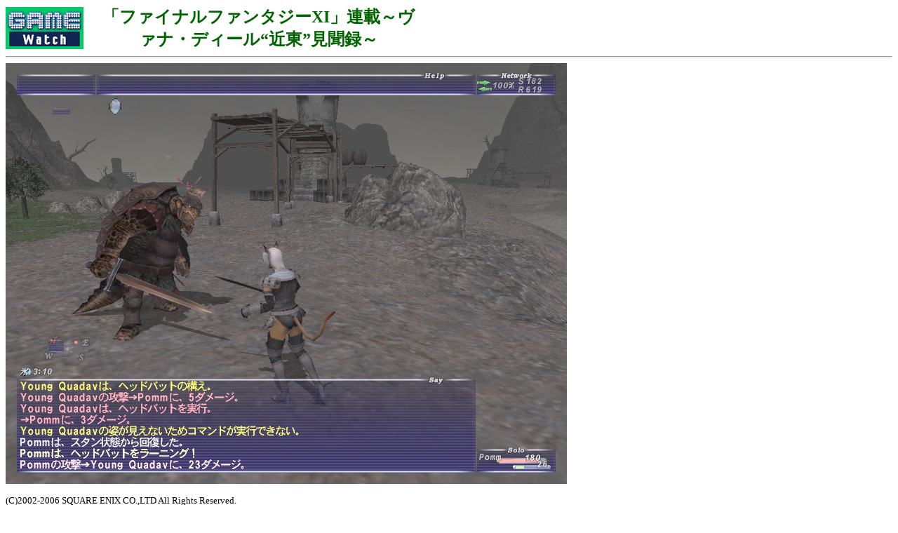

--- FILE ---
content_type: text/html; charset=utf-8
request_url: https://game.watch.impress.co.jp/docs/20060519/ff15.htm
body_size: 1108
content:
<HTML>
<HEAD>
<meta http-equiv="Content-Type" content="text/html; charset=UTF-8" />
<TITLE>スクリーンショット</TITLE>
</HEAD>
<BODY BGCOLOR=FFFFFF>

<TABLE WIDTH="594" HEIGHT="60" BORDER="0" CELLPADDING="0" CELLSPACING="0">
<TR VALIGN="middle">
<TD HEIGHT="60" ALIGN="left"><A HREF="../../index.htm"><IMG SRC ="../../gif/gamelogo.gif" BORDER="0"></A></TD>
<TD HEIGHT="60" WIDTH="468" align=center><font size="+2" color="darkgreen">

<!-- タイトル開始 -->
<b>「ファイナルファンタジーXI」連載～ヴァナ・ディール“近東”見聞録～</b></font></TD></TR>
<!-- タイトル終了 -->

</TABLE>

<HR>

<img src="ff15.jpg" width="800" height="600"><p>


<!-- (c)表記は忘れず記入のこと！ -->
<small>(C)2002-2006 SQUARE ENIX CO.,LTD All Rights Reserved.</small><p>

<!-- 記事作成者の名前を記入 -->
<SMALL><P>[Reported by 山村智美]</SMALL>

<HR>
<CENTER>
<h4>
<A HREF="ff11_02.htm">「ファイナルファンタジーXI」連載～ヴァナ・ディール“近東”見聞録～</A><BR>
</h4>
</CENTER>
<HR>

<!-- トップへのリンク -->
<table align="center" width="100%">

<TR><TD><HR size="1" noshade width=100%></TD></TR>

<TR align="center">
<TD bgcolor="#16B46E"><A href="../../index.htm"><font color="#FFFFFF"><div class="text"><b>GAME Watchホームページ</b></dev></font></A></TD>
</TR>

<TR><TD><HR size="1" noshade  width=100%></TD></TR>

</table>
<!-- /トップへのリンク -->

Q&A、ゲームの攻略などに関する質問はお受けしておりません<br>
また、弊誌に掲載された写真、文章の無許諾での転載、使用に関しましては一切お断わりいたします<br><br>
<ADDRESS>
ウォッチ編集部内GAME Watch担当
<A HREF="mailto:game-watch@impress.co.jp">game-watch@impress.co.jp</A>
</ADDRESS>
<br>Copyright (c) 2006 impress corporation All rights reserved.<br>

</BODY>
</HTML>
